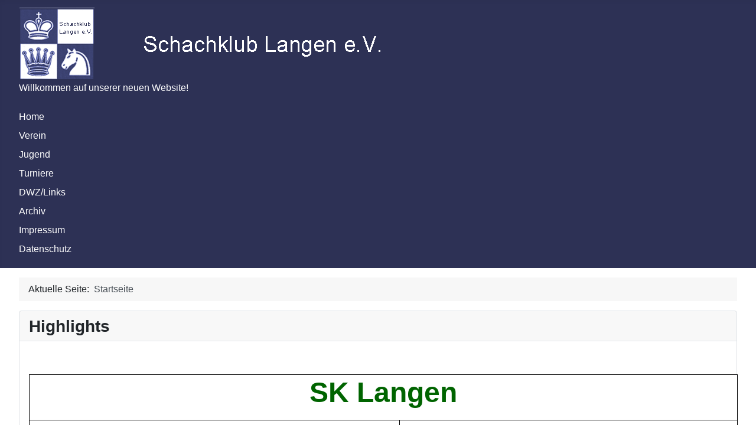

--- FILE ---
content_type: text/html; charset=utf-8
request_url: https://sklangen.de/index.php?start=90
body_size: 5904
content:
<!DOCTYPE html>
<html lang="de-de" dir="ltr">

<head>
    <meta charset="utf-8">
	<meta name="viewport" content="width=device-width, initial-scale=1">
	<meta name="generator" content="Joomla! - Open Source Content Management">
	<title>SK Langen e.V.</title>
	<link href="/index.php?format=feed&amp;type=rss" rel="alternate" type="application/rss+xml" title="SK Langen e.V.">
	<link href="/index.php?format=feed&amp;type=atom" rel="alternate" type="application/atom+xml" title="SK Langen e.V.">
	<link href="/media/system/images/joomla-favicon.svg" rel="icon" type="image/svg+xml">
	<link href="/media/system/images/favicon.ico" rel="alternate icon" type="image/vnd.microsoft.icon">
	<link href="/media/system/images/joomla-favicon-pinned.svg" rel="mask-icon" color="#000">

    <link href="/media/system/css/joomla-fontawesome.min.css?29940e" rel="lazy-stylesheet"><noscript><link href="/media/system/css/joomla-fontawesome.min.css?29940e" rel="stylesheet"></noscript>
	<link href="/media/templates/site/cassiopeia/css/template.min.css?29940e" rel="stylesheet">
	<link href="/media/templates/site/cassiopeia/css/global/colors_standard.min.css?29940e" rel="stylesheet">
	<link href="/media/plg_system_webauthn/css/button.min.css?29940e" rel="stylesheet">
	<link href="/media/templates/site/cassiopeia/css/vendor/joomla-custom-elements/joomla-alert.min.css?0.2.0" rel="stylesheet">
	<link href="/media/templates/site/cassiopeia/css/user.css?29940e" rel="stylesheet">
	<style>:root {
		--hue: 214;
		--template-bg-light: #f0f4fb;
		--template-text-dark: #495057;
		--template-text-light: #ffffff;
		--template-link-color: var(--link-color);
		--template-special-color: #001B4C;
		
	}</style>

    <script src="/media/com_wrapper/js/iframe-height.min.js?29940e" defer></script>
	<script src="/media/mod_menu/js/menu.min.js?29940e" type="module"></script>
	<script type="application/json" class="joomla-script-options new">{"joomla.jtext":{"PLG_SYSTEM_WEBAUTHN_ERR_CANNOT_FIND_USERNAME":"Das Feld für den Benutzernamen wurde im Login-Modul nicht gefunden. Die passwortlose Authentifizierung funktioniert auf dieser Website nicht, bitte ein anderes Login-Modul verwenden.","PLG_SYSTEM_WEBAUTHN_ERR_EMPTY_USERNAME":"Bitte nur den Benutzernamen (aber NICHT das Passwort) eingeben, bevor die Anmeldeschaltfläche für Passkeys ausgewählt wird.","PLG_SYSTEM_WEBAUTHN_ERR_INVALID_USERNAME":"Der angegebene Benutzername entspricht nicht einem Benutzerkonto, das eine passwortlose Anmeldung auf dieser Website ermöglicht hat.","JSHOWPASSWORD":"Passwort anzeigen","JHIDEPASSWORD":"Passwort ausblenden","ERROR":"Fehler","MESSAGE":"Nachricht","NOTICE":"Hinweis","WARNING":"Warnung","JCLOSE":"Schließen","JOK":"OK","JOPEN":"Öffnen"},"system.paths":{"root":"","rootFull":"https://sklangen.de/","base":"","baseFull":"https://sklangen.de/"},"csrf.token":"c48eb96d825a0f0a661e4e2fec91b8b5","system.keepalive":{"interval":840000,"uri":"/index.php/component/ajax/?format=json"}}</script>
	<script src="/media/system/js/core.min.js?2cb912"></script>
	<script src="/media/templates/site/cassiopeia/js/template.min.js?29940e" type="module"></script>
	<script src="/media/system/js/keepalive.min.js?08e025" type="module"></script>
	<script src="/media/system/js/fields/passwordview.min.js?61f142" defer></script>
	<script src="/media/system/js/messages.min.js?9a4811" type="module"></script>
	<script src="/media/plg_system_webauthn/js/login.min.js?29940e" defer></script>
	<script src="/media/vendor/jquery/js/jquery.min.js?3.7.1"></script>
	<script type="application/ld+json">{"@context":"https://schema.org","@type":"BreadcrumbList","@id":"https://sklangen.de/#/schema/BreadcrumbList/17","itemListElement":[{"@type":"ListItem","position":1,"item":{"@id":"https://sklangen.de/index.php","name":"Startseite"}}]}</script>

</head>

<body class="site com_content wrapper-fluid view-featured no-layout no-task itemid-101 has-sidebar-right">
    <header class="header container-header full-width position-sticky sticky-top">

        
        
                    <div class="grid-child">
                <div class="navbar-brand">
                    <a class="brand-logo" href="/">
                        <img loading="eager" decoding="async" src="https://sklangen.de/images/verein/LogoName2025.png" alt="Schachklub Langen" width="698" height="124">                    </a>
                                            <div class="site-description">Willkommen auf unserer neuen Website!</div>
                                    </div>
            </div>
        
                    <div class="grid-child container-nav">
                                    <ul class="mod-menu mod-list nav ">
<li class="nav-item item-101 default current active"><a href="/index.php" aria-current="page">Home</a></li><li class="nav-item item-102"><a href="/index.php/verein" >Verein</a></li><li class="nav-item item-103"><a href="/index.php/jugend" >Jugend</a></li><li class="nav-item item-112"><a href="/index.php/turniere" >Turniere</a></li><li class="nav-item item-111"><a href="/index.php/dwz-links" >DWZ/Links</a></li><li class="nav-item item-114"><a href="/index.php/archiv" >Archiv</a></li><li class="nav-item item-109"><a href="/index.php/impressum" >Impressum</a></li><li class="nav-item item-110"><a href="/index.php/datenschutz" >Datenschutz</a></li></ul>

                                            </div>
            </header>

    <div class="site-grid">
        
        
        
        
        <div class="grid-child container-component">
            <nav class="mod-breadcrumbs__wrapper" aria-label="Schachklub Langen e.V.">
    <ol class="mod-breadcrumbs breadcrumb px-3 py-2">
                    <li class="mod-breadcrumbs__here float-start">
                Aktuelle Seite: &#160;
            </li>
        
        <li class="mod-breadcrumbs__item breadcrumb-item active"><span>Startseite</span></li>    </ol>
    </nav>

            <div class="main-top card ">
            <h3 class="card-header ">Highlights</h3>        <div class="card-body">
                <div class="mod-articlesnews newsflash">
            <div class="mod-articlesnews__item" itemscope itemtype="https://schema.org/Article">
            

    

    <p><span style="font-size: 12pt;"> </span></p>
<table dir="ltr" style="background: none 0% 0% repeat scroll #ffffff; width: 1200px; height: 506px; border-color: #000000; margin-left: auto; margin-right: auto;" border="1px solid rgb(0, 0, 0)" cellspacing="0" cellpadding="2" align="left" bgcolor="#ffffff" data-darkreader-inline-bgcolor="" data-darkreader-inline-bgimage="" data-darkreader-inline-border-top="" data-darkreader-inline-border-right="" data-darkreader-inline-border-bottom="" data-darkreader-inline-border-left="">
<tbody>
<tr style="height: 77px;" valign="top">
<td style="border: 1px solid #000000; padding: 0.05cm; width: 879.8px; height: 77px;" colspan="2" bgcolor="#ffffff" data-darkreader-inline-bgcolor="" data-darkreader-inline-border-top="" data-darkreader-inline-border-right="" data-darkreader-inline-border-bottom="" data-darkreader-inline-border-left="">
<h1 style="text-align: center;"><span style="font-size: 36pt;">SK Langen</span></h1>
</td>
</tr>
<tr style="height: 2.16667px;" valign="top">
<td style="border: 1px solid #000000; padding: 0.05cm; width: 879.8px; height: 2.16667px; text-align: center;" bgcolor="#ffffff" data-darkreader-inline-bgcolor="" data-darkreader-inline-border-top="" data-darkreader-inline-border-right="" data-darkreader-inline-border-bottom="" data-darkreader-inline-border-left="">
<p> </p>
<p><span style="font-size: 18pt;"><strong><span style="font-family: arial, helvetica, sans-serif;">Aktuelles</span></strong></span></p>
</td>
<td style="border: 1px solid #000000; padding: 0.05cm; width: 777.2px; height: 2.16667px;" bgcolor="#ffffff" data-darkreader-inline-bgcolor="" data-darkreader-inline-border-top="" data-darkreader-inline-border-right="" data-darkreader-inline-border-bottom="" data-darkreader-inline-border-left="">
<p style="text-align: center;"> </p>
<p style="text-align: center;"><span style="font-size: 18pt;"><strong><span style="font-family: arial, helvetica, sans-serif;">Weitere Online-Schachangebote<br></span></strong></span></p>
</td>
</tr>
<tr style="height: 77px;" valign="top">
<td style="border: 1px solid #000000; padding: 0.05cm; width: 879.8px; height: 77px;" bgcolor="#ffffff" data-darkreader-inline-bgcolor="" data-darkreader-inline-border-top="" data-darkreader-inline-border-right="" data-darkreader-inline-border-bottom="" data-darkreader-inline-border-left="">
<p><span style="font-size: 14pt;"><span style="color: #000000;" data-darkreader-inline-color=""><strong><br>Turniere und Training beginnen freitags um 20.30 Uhr</strong></span></span></p>
<ul style="list-style-type: square;">
<li><span style="font-size: 14pt;"><span style="color: #000000;" data-darkreader-inline-color="">1. Freitag: Training mit Pascal Neukirchner/Ali Özdemir</span></span></li>
<li><span style="font-size: 14pt;"><span style="color: #000000;" data-darkreader-inline-color="">2. Freitag: Schnellschach (15 min) </span></span></li>
<li><span style="font-size: 14pt;"><span style="color: #000000;" data-darkreader-inline-color="">3. Freitag: Blitz (3+2)<br></span></span></li>
<li><span style="font-size: 14pt;"><span style="color: #000000;" data-darkreader-inline-color="">Am letzten Freitag: Pizza-Blitz (5+0)</span></span><span style="font-size: 14pt;"><strong><span style="color: #000000;" data-darkreader-inline-color=""><br></span></strong></span></li>
</ul>
<p><span style="font-size: 14pt;"><a title="Turniere für Kinder und Jugendliche" href="/index.php/jugend"><span style="color: #3366ff;" data-darkreader-inline-color="">Turniere für Kinder und Jugendliche</span></a><span style="color: #000000;" data-darkreader-inline-color=""><br></span></span></p>
</td>
<td style="border: 1px solid #000000; padding: 0.05cm; width: 777.2px; height: 77px; text-align: center;" bgcolor="#ffffff" data-darkreader-inline-bgcolor="" data-darkreader-inline-border-top="" data-darkreader-inline-border-right="" data-darkreader-inline-border-bottom="" data-darkreader-inline-border-left=""><br>
<p><span style="text-decoration: underline; font-size: 14pt;"><a href="https://www.schachbund.de/schach-dem-virus.html" target="_blank" rel="noopener noreferrer">Online-Schachangebote in Deutschland</a></span></p>
<p><span style="text-decoration: underline; font-size: 14pt;"> <a href="https://www.youtube.com/@Scientor/videos" target="_blank" rel="noopener noreferrer">Youtubekanal unseres Mitglieds Jannik Eurich</a><br></span></p>
<p><span style="text-decoration: underline; font-size: 14pt;"><a href="https://www.twitch.tv/katharinareinecke" target="_blank" rel="noopener noreferrer">Twitchkanal unseres Mitglieds Katharina Reinecke</a></span></p>
<p><span style="text-decoration: underline; font-size: 14pt;"><a href="/images/verein/merkregeln_berkes.pdf" target="_blank" rel="noopener noreferrer">Schachmerkregeln von Dr. Jörg Berkes</a></span></p>
</td>
</tr>
<tr style="height: 11px;" valign="top">
<td style="border: 1px solid #000000; padding: 0.05cm; width: 879.8px; height: 11px;" bgcolor="#ffffff" data-darkreader-inline-bgcolor="" data-darkreader-inline-border-top="" data-darkreader-inline-border-right="" data-darkreader-inline-border-bottom="" data-darkreader-inline-border-left="">
<h4><span style="color: #000000; font-size: 14pt;" data-darkreader-inline-color=""><a href="https://hsv-schach.liga.nu/cgi-bin/WebObjects/nuLigaSCHACHDE.woa/wa/groupPage?championship=Hessen+25%2F26&amp;group=4372" target="_blank" rel="noopener noreferrer">Ergebnisse Erste Mannschaft</a></span></h4>
<p><span style="font-size: 14pt;"><a href="https://hsv-schach.liga.nu/cgi-bin/WebObjects/nuLigaSCHACHDE.woa/wa/groupPage?championship=Starkenburg+25%2F26&amp;group=4391" target="_blank" rel="noopener noreferrer">Ergebnisse Zweite Mannschaft</a></span></p>
<p><span style="font-size: 14pt;"><a href="https://hsv-schach.liga.nu/cgi-bin/WebObjects/nuLigaSCHACHDE.woa/wa/groupPage?championship=Starkenburg+24%2F25&amp;group=1202" target="_blank" rel="noopener noreferrer">Ergebnisse Dritte  Mannschaft  </a></span></p>
<p><span style="font-size: 14pt;"><a href="https://hsv-schach.liga.nu/cgi-bin/WebObjects/nuLigaSCHACHDE.woa/wa/groupPage?championship=Starkenburg+25%2F26&amp;group=4382" target="_blank" rel="noopener noreferrer">Ergebnisse Vierte  Mannschaft</a></span></p>
<p><span style="font-size: 14pt;"><a title="Turniere in der Umgebung" href="/index.php/turniere/turniere-in-der-umgebung">Turniere in der Umgebung</a></span></p>
</td>
<td style="border: 1px solid #000000; padding: 0.05cm; width: 777.2px; height: 11px; text-align: center;" bgcolor="#ffffff" data-darkreader-inline-bgcolor="" data-darkreader-inline-border-top="" data-darkreader-inline-border-right="" data-darkreader-inline-border-bottom="" data-darkreader-inline-border-left=""><footer><a href="/index.php/turniere"> </a></footer>
<p class="brainy__quote"><a href="/index.php/turniere"><span style="font-family: terminal, monaco, monospace; font-size: 12pt;">"<em>The main thing is not to be afraid of losing. Why should I be afraid? [...] if I lose I know two things: first, it is only a game, and second, by taking the risks I do, I will win more than I lose.</em>"</span></a></p>
<p><a href="/index.php/turniere"><strong>Bent Larsen (1935 - 2010)</strong></a></p>
</td>
</tr>
</tbody>
</table>
<p> </p>
<p style="margin-bottom: 0cm; line-height: 100%;"><a href="/index.php/turniere"><span style="font-size: 12pt;"> </span></a></p>

        </div>
    </div>
    </div>
</div>

            <div id="system-message-container" aria-live="polite"></div>

            <main>
                <div class="blog-featured">
        <div class="page-header">
        <h1>
        SK Langen e.V.        </h1>
    </div>
    
    
    
    
            <div class="w-100">
                            <p class="counter float-end pt-3 pe-2">
                    Seite 7 von 7                </p>
                        <nav class="pagination__wrapper" aria-label="Seitennummerierung">
    <ul class="pagination ms-0 mb-4">
            <li class="page-item">
        <a aria-label="Zur ersten Seite wechseln" href="/index.php" class="page-link">
            <span class="icon-angle-double-left" aria-hidden="true"></span>        </a>
    </li>
            <li class="page-item">
        <a aria-label="Zur vorherigen Seite wechseln" href="/index.php?start=20" class="page-link">
            <span class="icon-angle-left" aria-hidden="true"></span>        </a>
    </li>

                        <li class="page-item">
        <a aria-label="Gehe zur Seite 1" href="/index.php" class="page-link">
            1        </a>
    </li>
                        <li class="page-item">
        <a aria-label="Gehe zur Seite 2" href="/index.php?start=4" class="page-link">
            2        </a>
    </li>
                        <li class="page-item">
        <a aria-label="Gehe zur Seite 3" href="/index.php?start=8" class="page-link">
            3        </a>
    </li>
                        <li class="page-item">
        <a aria-label="Gehe zur Seite 4" href="/index.php?start=12" class="page-link">
            4        </a>
    </li>
                        <li class="page-item">
        <a aria-label="Gehe zur Seite 5" href="/index.php?start=16" class="page-link">
            5        </a>
    </li>
                        <li class="page-item">
        <a aria-label="Gehe zur Seite 6" href="/index.php?start=20" class="page-link">
            6        </a>
    </li>
                            <li class="active page-item">
        <a aria-current="true" aria-label="Seite 7" href="#" class="page-link">7</a>
    </li>
        
            <li class="disabled page-item">
        <span class="page-link" aria-hidden="true"><span class="icon-angle-right" aria-hidden="true"></span></span>
    </li>
            <li class="disabled page-item">
        <span class="page-link" aria-hidden="true"><span class="icon-angle-double-right" aria-hidden="true"></span></span>
    </li>
    </ul>
</nav>
        </div>
    
</div>

            </main>
            
        </div>

                    <div class="grid-child container-sidebar-right">
                <div class="sidebar-right card ">
            <h3 class="card-header ">Kalender</h3>        <div class="card-body">
                <iframe onload="iFrameHeight(this)"    id="blockrandom-110"
    name=""
    src="https://teamup.com/ksypui4ef3zc6nfd9t"
    width="100%"
    height="500"
    loading="lazy"
    title="Kalender"
    class="mod-wrapper wrapper">
    Keine iFrames</iframe>
    </div>
</div>
<div class="sidebar-right card ">
            <h3 class="card-header ">Eine kleine Schachaufgabe</h3>        <div class="card-body">
                <ul class="mod-menu mod-list nav ">
<li class="nav-item item-113"><a href="/index.php/schachaufgabe" target="_blank"><img src="/images/verein/schachbrett.jpg" alt="" width="212" height="212" loading="lazy"><span class="image-title visually-hidden">zur aktuellen Schachaufgabe</span></a></li></ul>
    </div>
</div>
<div class="sidebar-right card ">
            <h3 class="card-header ">Login Form</h3>        <div class="card-body">
                <form id="login-form-16" class="mod-login" action="/index.php?start=90" method="post">

    
    <div class="mod-login__userdata userdata">
        <div class="mod-login__username form-group">
                            <div class="input-group">
                    <input id="modlgn-username-16" type="text" name="username" class="form-control" autocomplete="username" placeholder="Benutzername">
                    <label for="modlgn-username-16" class="visually-hidden">Benutzername</label>
                    <span class="input-group-text" title="Benutzername">
                        <span class="icon-user icon-fw" aria-hidden="true"></span>
                    </span>
                </div>
                    </div>

        <div class="mod-login__password form-group">
                            <div class="input-group">
                    <input id="modlgn-passwd-16" type="password" name="password" autocomplete="current-password" class="form-control" placeholder="Passwort">
                    <label for="modlgn-passwd-16" class="visually-hidden">Passwort</label>
                    <button type="button" class="btn btn-secondary input-password-toggle">
                        <span class="icon-eye icon-fw" aria-hidden="true"></span>
                        <span class="visually-hidden">Passwort anzeigen</span>
                    </button>
                </div>
                    </div>

                    <div class="mod-login__remember form-group">
                <div id="form-login-remember-16" class="form-check">
                    <input type="checkbox" name="remember" class="form-check-input" value="yes" id="form-login-input-remember-16">
                    <label class="form-check-label" for="form-login-input-remember-16">
                        Angemeldet bleiben                    </label>
                </div>
            </div>
        
                    <div class="mod-login__submit form-group">
                <button type="button"
                        class="btn btn-secondary w-100 plg_system_webauthn_login_button"
                                                    data-webauthn-form="login-form-16"
                                                                        title="Passkey verwenden"
                        id="plg_system_webauthn-LBSTbtS2KQmn-PvWZyG3j"
                        >
                                            <svg aria-hidden="true" id="Passkey" xmlns="http://www.w3.org/2000/svg" viewBox="0 0 24 24"><g id="icon-passkey"><circle id="icon-passkey-head" cx="10.5" cy="6" r="4.5"/><path id="icon-passkey-key" d="M22.5,10.5a3.5,3.5,0,1,0-5,3.15V19L19,20.5,21.5,18,20,16.5,21.5,15l-1.24-1.24A3.5,3.5,0,0,0,22.5,10.5Zm-3.5,0a1,1,0,1,1,1-1A1,1,0,0,1,19,10.5Z"/><path id="icon-passkey-body" d="M14.44,12.52A6,6,0,0,0,12,12H9a6,6,0,0,0-6,6v2H16V14.49A5.16,5.16,0,0,1,14.44,12.52Z"/></g></svg>
                                        Passkey verwenden                </button>
            </div>
        
        <div class="mod-login__submit form-group">
            <button type="submit" name="Submit" class="btn btn-primary w-100">Anmelden</button>
        </div>

                    <ul class="mod-login__options list-unstyled">
                <li>
                    <a href="/index.php/component/users/reset?Itemid=101">
                    Passwort vergessen?</a>
                </li>
                <li>
                    <a href="/index.php/component/users/remind?Itemid=101">
                    Benutzername vergessen?</a>
                </li>
                            </ul>
        <input type="hidden" name="option" value="com_users">
        <input type="hidden" name="task" value="user.login">
        <input type="hidden" name="return" value="aHR0cHM6Ly9za2xhbmdlbi5kZS9pbmRleC5waHA/c3RhcnQ9OTA=">
        <input type="hidden" name="c48eb96d825a0f0a661e4e2fec91b8b5" value="1">    </div>
    </form>
    </div>
</div>

            </div>
        
        
            </div>

    
    
    
</body>

</html>


--- FILE ---
content_type: text/css
request_url: https://sklangen.de/media/templates/site/cassiopeia/css/user.css?29940e
body_size: 170
content:

h1, h2, h3, h4, h5, h6 {
  color: darkgreen;
}

.h1, .h2, .h3, .h4, .h5, .h6 {
  color: darkgreen;
}

.container-header {
  background-color: #2d3155;
  background-image: none;
}

.container-topbar {
  max-width: 1320px;
  margin-left: auto;
  margin-right: auto;
}